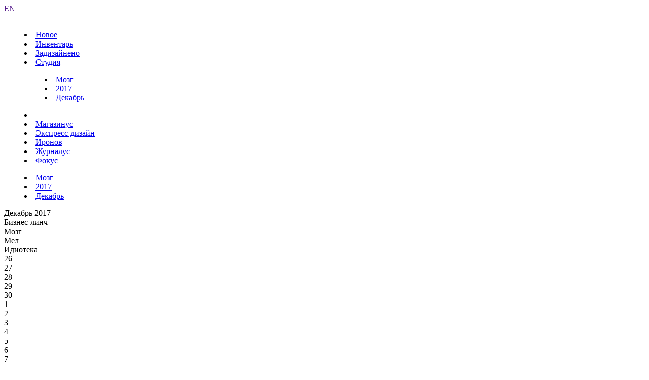

--- FILE ---
content_type: text/html; charset=UTF-8
request_url: https://www.artlebedev.ru/everything/brain/2017/12/04/
body_size: 6067
content:
<!DOCTYPE html>
<!-- Copyright (c) Art. Lebedev Studio | http://www.artlebedev.ru/ -->
<html lang="RU" class="lang-ru no-js">
<head>
<title>Вешалка-1</title>
<meta charset="utf-8" />
<meta name="viewport" content="width=device-width, initial-scale=1.0" />
<meta http-equiv="X-UA-Compatible" content="IE=edge" />
<meta name="theme-color" content="#4149f2">
<meta property="og:title" content="Вешалка-1" />
<meta name="twitter:title" content="Вешалка-1" />
<meta name="title" content="Вешалка-1">
<meta property="og:image" content="https://img.artlebedev.ru/everything/brain/files/3/4/349727583796084245533-1.jpg" />
<meta name="twitter:image" content="https://img.artlebedev.ru/everything/brain/files/3/4/349727583796084245533-1.jpg" />
<meta name="twitter:card" content="summary_large_image" />
<link rel="mask-icon" href="https://img.artlebedev.ru/icons/pin-safari.svg" color="#ed462f" />
<link rel="shortcut icon" href="https://img.artlebedev.ru/icons/favicon-set.ico" />
<link rel="alternate" type="application/rss+xml" title="RSS" href="https://www.artlebedev.ru/news.rdf" />
<link rel="apple-touch-icon" href="https://img.artlebedev.ru/icons/touch-icon-iphone.png" />
<link rel="apple-touch-icon" sizes="76x76" href="https://img.artlebedev.ru/icons/touch-icon-ipad.png" />
<link rel="apple-touch-icon" sizes="120x120" href="https://img.artlebedev.ru/icons/touch-icon-iphone-retina.png" />
<link rel="apple-touch-icon" sizes="152x152" href="https://img.artlebedev.ru/icons/touch-icon-ipad-retina.png" />
<link rel="image_src" href="https://img.artlebedev.ru/everything/brain/files/3/4/349727583796084245533-1.jpg" />
<link rel="stylesheet" type="text/css" href="https://img.artlebedev.ru/svalka/header-2016/v2/rev_1768237063/main.min.css" />
<link rel="stylesheet" type="text/css" href="/svalka/header-2016/v2/modules/worker-popup/css.css?1615418575" />
<link rel="stylesheet" type="text/css" crossorigin="" href="https://login.artlebedev.ru/assets/index.css" />
<script src="https://img.artlebedev.ru/svalka/header-2016/v2/rev_1768902319/main.min.js"></script>
<script src="https://img.artlebedev.ru/svalka/header-2016/v2/src/vue-resource.min.js"></script>
<script type="module" crossorigin="" src="https://login.artlebedev.ru/assets/index.js"></script>
</head>
<body class="header-2021 with-submenu">
<div class="als-body-wrap">
<div class="als-header-2021-padding"></div>
<div class="als-header-wrap-2021-outer"><div class="als-header-wrap-2021" id="als-header-wrap-2021">
<div class="als-header-wrap-2021-inner">
<div class="als-header-2021-mobile-trigger"></div>
<div class="als-header-2021-logo-container">
<div class="als-header-2023-logo" data-lang="RU"><a href="/"></a></div>
</div>
<div class="als-header-2021-buttons">
<a class="als-header-2021-nav-item-lang als-header-2021-nav-item" href="">EN</a>
<div class="als-header-2021-buttons-right">
<div class="site-als-login-button"><div id="als-login-button"></div></div><a href="/search/" class="als-header-2021-nav-item als-header-2021-buttons-search" data-toggle="als-search">&nbsp;</a>
</div>
</div>
<div class="als-header-2021-bottom">
<div class="als-header-2021-nav"><div class="als-header-2021-nav-scroll-container"><div class="als-header-2021-nav-container"><div class="als-header-2021-nav-wrapper">
<menu class="clearfix with-padding"><li><a class="als-header-2021-nav-item" href="/">Новое</a></li><li><a class="als-header-2021-nav-item" href="/tools/">Инвентарь</a></li><li><a id="menu-works" class="als-header-2021-nav-item" href="/everything/">Задизайнено</a></li><li class="active"><a class="als-header-2021-nav-item" href="/studio/">Студия</a><menu class="main-menu-submenu-2021"><li><a class="als-header-2021-nav-item" href="/everything/brain/">Мозг</a></li><li><a class="als-header-2021-nav-item" href="/everything/brain/2017/">2017</a></li><li><a class="als-header-2021-nav-item" href="/everything/brain/2017/12/">Декабрь</a></li></menu></li><li><div class="divider"></div></li><li><a class="als-header-2021-nav-item" href="https://store.artlebedev.ru/">Магазинус</a></li><li><a class="als-header-2021-nav-item" href="/express-design/"><nobr>Экспресс-дизайн</nobr></a></li><li><a class="als-header-2021-nav-item" href="https://ironov.artlebedev.ru/?utm_source=studio&utm_medium=main&utm_campaign=menu">Иронов</a></li><li><a class="als-header-2021-nav-item" href="https://zhurnalus.artlebedev.ru">Журналус</a></li><li><a class="als-header-2021-nav-item" href="https://fokus.artlebedev.ru/">Фокус</a></li></menu>
</div></div></div></div>
</div>
<div class="submenu-tablet-2021-wrapper"><menu class="submenu-tablet-2021">
<li><a href="/everything/brain/">Мозг</a></li>
<li><a href="/everything/brain/2017/">2017</a></li>
<li><a href="/everything/brain/2017/12/">Декабрь</a></li>
</menu></div>
</div>
</div></div>
<script>alsHeader2021.init()</script>
<div class="als-content-wrap" data-als-search="wrapper">
<div class="als-text everyday-rubric-container">	<div class="everyday-page-day">
<div id="everyday-calendar-state"></div>
<div id="calendar"></div>
<div id="everyday-calendar-top" class="everyday-calendar-top">
<div class="everyday-calendar everyday-calendar-bottom-cnt-4 everyday-calendar-top-cnt-4">
<div class="everyday-calendar-titles">
<div class="item everyday-calendar-titles-date">Декабрь 2017</div>
<div class="item">Бизнес-линч</div>
<div class="item">Мозг</div>
<div class="item">Мел</div>
<div class="item">Идиотека</div>
</div>
<div class="everyday-calendar-rows-wrapper-container">
<div class="everyday-calendar-rows-wrapper">
<div class="everyday-calendar-rows-wrapper-inner">
<div class="everyday-calendar-row everyday-calendar-row-dates"><div class="everyday-calendar-cell everyday-calendar-cell-dt everyday-calendar-cell-dt-weekend">26</div><div class="everyday-calendar-cell everyday-calendar-cell-dt">27</div><div class="everyday-calendar-cell everyday-calendar-cell-dt">28</div><div class="everyday-calendar-cell everyday-calendar-cell-dt">29</div><div class="everyday-calendar-cell everyday-calendar-cell-dt">30</div><div class="everyday-calendar-cell everyday-calendar-cell-dt">1</div><div class="everyday-calendar-cell everyday-calendar-cell-dt everyday-calendar-cell-dt-weekend">2</div><div class="everyday-calendar-cell everyday-calendar-cell-dt everyday-calendar-cell-dt-weekend">3</div><div class="everyday-calendar-cell everyday-calendar-cell-dt">4</div><div class="everyday-calendar-cell everyday-calendar-cell-dt">5</div><div class="everyday-calendar-cell everyday-calendar-cell-dt">6</div><div class="everyday-calendar-cell everyday-calendar-cell-dt">7</div><div class="everyday-calendar-cell everyday-calendar-cell-dt">8</div><div class="everyday-calendar-cell everyday-calendar-cell-dt everyday-calendar-cell-dt-weekend">9</div><div class="everyday-calendar-cell everyday-calendar-cell-dt everyday-calendar-cell-dt-weekend">10</div><div class="everyday-calendar-cell everyday-calendar-cell-dt">11</div></div>
<div class="everyday-calendar-row">
<div class="everyday-calendar-cell"><a href="/kovodstvo/business-lynch/2017/11/26/"><img src="https://img.artlebedev.ru/kovodstvo/business-lynch/files/6/0/thumb-60C25644-5218-47C1-A838-F3503BEB9979.jpg" /></a></div><div class="everyday-calendar-cell"><a href="/kovodstvo/business-lynch/2017/11/27/"><img src="https://img.artlebedev.ru/kovodstvo/business-lynch/files/5/6/thumb-561FB60B-9441-4848-B2FC-D948A1FD4307.jpg" /></a></div><div class="everyday-calendar-cell"><a href="/kovodstvo/business-lynch/2017/11/28/"><img src="https://img.artlebedev.ru/kovodstvo/business-lynch/files/9/7/thumb-971861BF-576C-44B0-B42F-F1C2B0A3E49B.jpg" /></a></div><div class="everyday-calendar-cell"><a href="/kovodstvo/business-lynch/2017/11/29/"><img src="https://img.artlebedev.ru/kovodstvo/business-lynch/files/2/7/thumb-27C4AD70-7D79-44EA-B165-146CC3F6231C.jpg" /></a></div><div class="everyday-calendar-cell"><a href="/kovodstvo/business-lynch/2017/11/30/"><img src="https://img.artlebedev.ru/kovodstvo/business-lynch/files/B/3/thumb-B3084FA1-E652-4688-85D7-89922420745B.jpg" /></a></div><div class="everyday-calendar-cell"><a href="/kovodstvo/business-lynch/2017/12/01/"><img src="https://img.artlebedev.ru/kovodstvo/business-lynch/files/C/2/thumb-C23DFB84-25E2-4DD3-84F2-C1FA90EFF7ED.jpg" /></a></div><div class="everyday-calendar-cell"><a href="/kovodstvo/business-lynch/2017/12/02/"><img src="https://img.artlebedev.ru/kovodstvo/business-lynch/files/E/6/thumb-E69232D6-AECB-4758-A3E0-AB60279F6E71.jpg" /></a></div><div class="everyday-calendar-cell"><a href="/kovodstvo/business-lynch/2017/12/03/"><img src="https://img.artlebedev.ru/kovodstvo/business-lynch/files/3/2/thumb-3284EB39-93E1-46E7-96E1-A873D75C3A39.jpg" /></a></div><div class="everyday-calendar-cell"><a href="/kovodstvo/business-lynch/2017/12/04/"><img src="https://img.artlebedev.ru/kovodstvo/business-lynch/files/E/9/thumb-E9A7A7EB-06FD-42EB-89D7-7988309B4C74.png" /></a></div><div class="everyday-calendar-cell"><a href="/kovodstvo/business-lynch/2017/12/05/"><img src="https://img.artlebedev.ru/kovodstvo/business-lynch/files/4/3/thumb-436EB879-4CD8-41D2-837A-83461D6E3D44.jpg" /></a></div><div class="everyday-calendar-cell"><a href="/kovodstvo/business-lynch/2017/12/06/"><img src="https://img.artlebedev.ru/kovodstvo/business-lynch/files/2/6/thumb-26CA610B-46E1-4DA5-B8B2-40C145BAE85C.jpg" /></a></div><div class="everyday-calendar-cell"><a href="/kovodstvo/business-lynch/2017/12/07/"><img src="https://img.artlebedev.ru/kovodstvo/business-lynch/files/4/B/thumb-4B735A81-CD0F-41CF-9B74-9E7A15213C54.jpg" /></a></div><div class="everyday-calendar-cell"><a href="/kovodstvo/business-lynch/2017/12/08/"><img src="https://img.artlebedev.ru/kovodstvo/business-lynch/files/6/9/thumb-695F2E68-827C-4707-9E1D-038C6C8DE357.jpg" /></a></div><div class="everyday-calendar-cell"><a href="/kovodstvo/business-lynch/2017/12/09/"><img src="https://img.artlebedev.ru/kovodstvo/business-lynch/files/9/D/thumb-9D4898FE-10F0-4A9D-B62F-559A0CF42622.jpg" /></a></div><div class="everyday-calendar-cell"><a href="/kovodstvo/business-lynch/2017/12/10/"><img src="https://img.artlebedev.ru/kovodstvo/business-lynch/files/7/B/thumb-7BC43504-1275-4461-AFB1-049C5B4D35DB.png" /></a></div><div class="everyday-calendar-cell"><a href="/kovodstvo/business-lynch/2017/12/11/"><img src="https://img.artlebedev.ru/kovodstvo/business-lynch/files/7/B/thumb-7B86AA13-153A-4591-9323-6E7CC2CB2977.png" /></a></div>
</div>
<div class="everyday-calendar-row everyday-calendar-row-current">
<div class="everyday-calendar-cell"><a href="/everything/brain/2017/11/26/"><img src="https://img.artlebedev.ru/everything/brain/files/3/3/64_337812755745555485309-1.jpg" /></a></div><div class="everyday-calendar-cell"><a href="/everything/brain/2017/11/27/"><img src="https://img.artlebedev.ru/everything/brain/files/9/7/64_971621834888716558706-1.jpg" /></a></div><div class="everyday-calendar-cell"><a href="/everything/brain/2017/11/28/"><img src="https://img.artlebedev.ru/everything/brain/files/2/7/64_278031210320113353908-1.jpg" /></a></div><div class="everyday-calendar-cell"><a href="/everything/brain/2017/11/29/"><img src="https://img.artlebedev.ru/everything/brain/files/1/7/64_172925639076158358040-1.gif" /></a></div><div class="everyday-calendar-cell"><a href="/everything/brain/2017/11/30/"><img src="https://img.artlebedev.ru/everything/brain/files/8/5/64_851224672414937248361-1.jpg" /></a></div><div class="everyday-calendar-cell"><a href="/everything/brain/2017/12/01/"><img src="https://img.artlebedev.ru/everything/brain/files/1/0/64_104952065019621305373-1.jpg" /></a></div><div class="everyday-calendar-cell"><a href="/everything/brain/2017/12/02/"><img src="https://img.artlebedev.ru/everything/brain/files/7/6/64_760314481636524267970-1.gif" /></a></div><div class="everyday-calendar-cell"><a href="/everything/brain/2017/12/03/"><img src="https://img.artlebedev.ru/everything/brain/files/5/4/64_541356323332264490683-1.jpg" /></a></div><div class="everyday-calendar-cell everyday-calendar-cell-current"><img src="https://img.artlebedev.ru/everything/brain/files/3/4/64_349727583796084245533-1.jpg" /></div><div class="everyday-calendar-cell"><a href="/everything/brain/2017/12/05/"><img src="https://img.artlebedev.ru/everything/brain/files/4/5/64_450343347248342942504-1.jpg" /></a></div><div class="everyday-calendar-cell"><a href="/everything/brain/2017/12/06/"><img src="https://img.artlebedev.ru/everything/brain/files/6/3/64_632264276078677868379-1.jpg" /></a></div><div class="everyday-calendar-cell"><a href="/everything/brain/2017/12/07/"><img src="https://img.artlebedev.ru/everything/brain/files/5/8/64_588819872081505941551-1.gif" /></a></div><div class="everyday-calendar-cell"><a href="/everything/brain/2017/12/08/"><img src="https://img.artlebedev.ru/everything/brain/files/8/3/64_835276825445484288133-1.jpg" /></a></div><div class="everyday-calendar-cell"><a href="/everything/brain/2017/12/09/"><img src="https://img.artlebedev.ru/everything/brain/files/1/2/64_123382824378328009395-1.jpg" /></a></div><div class="everyday-calendar-cell"><a href="/everything/brain/2017/12/10/"><img src="https://img.artlebedev.ru/everything/brain/files/4/7/64_476147253564388200600-1.jpg" /></a></div><div class="everyday-calendar-cell"><a href="/everything/brain/2017/12/11/"><img src="https://img.artlebedev.ru/everything/brain/files/0/0/64_004561024989338419259-1.jpg" /></a></div>
</div>
<div class="everyday-calendar-row">
<div class="everyday-calendar-cell"><a href="/mel/2017/11/26/"><img src="https://img.artlebedev.ru/mel/t/98A27CAA-738B-4ECE-B3C8-E7A1F326CAF3.jpg" /></a></div><div class="everyday-calendar-cell"><a href="/mel/2017/11/27/"><img src="https://img.artlebedev.ru/mel/t/8520885B-4309-4214-A97B-E452D6B6A530.jpg" /></a></div><div class="everyday-calendar-cell"><a href="/mel/2017/11/28/"><img src="https://img.artlebedev.ru/mel/t/C1320200-ADBE-4F68-9F26-C5FEBF0FC090.jpg" /></a></div><div class="everyday-calendar-cell"><a href="/mel/2017/11/29/"><img src="https://img.artlebedev.ru/mel/t/850B94E4-3FF5-40E3-ACE8-934C642A6898.jpg" /></a></div><div class="everyday-calendar-cell"><a href="/mel/2017/11/30/"><img src="https://img.artlebedev.ru/mel/t/1952EAE9-FE5B-45FB-AD44-E6D3D5DC2C6D.jpg" /></a></div><div class="everyday-calendar-cell"><a href="/mel/2017/12/01/"><img src="https://img.artlebedev.ru/mel/t/F4334CA5-909F-4736-A65D-6CF686A7D3DC.jpg" /></a></div><div class="everyday-calendar-cell"><a href="/mel/2017/12/02/"><img src="https://img.artlebedev.ru/mel/t/B97BF527-304D-4794-B4DB-EC8125D0F1B6.jpg" /></a></div><div class="everyday-calendar-cell"><a href="/mel/2017/12/03/"><img src="https://img.artlebedev.ru/mel/t/EA0C91AC-E379-46B0-9318-D7983E44495C.jpg" /></a></div><div class="everyday-calendar-cell"><a href="/mel/2017/12/04/"><img src="https://img.artlebedev.ru/mel/t/C723B0AC-E79A-4EC6-8CD3-20483A10D0D2.jpg" /></a></div><div class="everyday-calendar-cell"><a href="/mel/2017/12/05/"><img src="https://img.artlebedev.ru/mel/t/88F747E6-F7B4-498B-8399-CA50A99864B0.jpg" /></a></div><div class="everyday-calendar-cell"><a href="/mel/2017/12/06/"><img src="https://img.artlebedev.ru/mel/t/16AE7A70-F532-46DE-BE65-AD4A9D22FD8F.jpg" /></a></div><div class="everyday-calendar-cell"><a href="/mel/2017/12/07/"><img src="https://img.artlebedev.ru/mel/t/BE9AB8B5-2D3D-42D5-B8FC-01A7A6DAF8D7.jpg" /></a></div><div class="everyday-calendar-cell"><a href="/mel/2017/12/08/"><img src="https://img.artlebedev.ru/mel/t/8530E34B-B053-43A3-ADAC-6867243FCD1D.jpg" /></a></div><div class="everyday-calendar-cell"><a href="/mel/2017/12/09/"><img src="https://img.artlebedev.ru/mel/t/E87E04D1-7D91-45BE-9C5A-31C05B392CA4.jpg" /></a></div><div class="everyday-calendar-cell"><a href="/mel/2017/12/10/"><img src="https://img.artlebedev.ru/mel/t/DD376D18-6658-47D4-B93C-C07EDC79218E.jpg" /></a></div><div class="everyday-calendar-cell"><a href="/mel/2017/12/11/"><img src="https://img.artlebedev.ru/mel/t/070DBB7D-05B2-4008-ABFF-68E1B6016ABD.jpg" /></a></div>
</div>
<div class="everyday-calendar-row">
<div class="everyday-calendar-cell"><a href="/kovodstvo/idioteka/2017/11/26/"><img src="https://img.artlebedev.ru/kovodstvo/idioteka/t/464973D5-5E12-4B1A-A9A6-D9484C22E315.jpg" /></a></div><div class="everyday-calendar-cell"><a href="/kovodstvo/idioteka/2017/11/27/"><img src="https://img.artlebedev.ru/kovodstvo/idioteka/t/10A61E2A-C5E3-4C85-AC6A-B81E497BB4C7.jpg" /></a></div><div class="everyday-calendar-cell"><a href="/kovodstvo/idioteka/2017/11/28/"><img src="https://img.artlebedev.ru/kovodstvo/idioteka/t/098E23F8-4EDF-4E5F-9E4C-19ADC4E72620.jpg" /></a></div><div class="everyday-calendar-cell"><a href="/kovodstvo/idioteka/2017/11/29/"><img src="https://img.artlebedev.ru/kovodstvo/idioteka/t/E5175607-8744-4466-AB96-9D09BC072759.jpg" /></a></div><div class="everyday-calendar-cell"><a href="/kovodstvo/idioteka/2017/11/30/"><img src="https://img.artlebedev.ru/kovodstvo/idioteka/t/3E31E169-4D22-4EA0-A656-3876C60BA066.jpg" /></a></div><div class="everyday-calendar-cell"><a href="/kovodstvo/idioteka/2017/12/01/"><img src="https://img.artlebedev.ru/kovodstvo/idioteka/t/27C0D6F0-18EC-4A98-A7C4-FCA017D48FF5.jpg" /></a></div><div class="everyday-calendar-cell"><a href="/kovodstvo/idioteka/2017/12/02/"><img src="https://img.artlebedev.ru/kovodstvo/idioteka/t/7B579045-0393-4D6B-8626-42430D2D163C.jpg" /></a></div><div class="everyday-calendar-cell"><a href="/kovodstvo/idioteka/2017/12/03/"><img src="https://img.artlebedev.ru/kovodstvo/idioteka/t/E5A19D97-0056-432D-8C18-131EB40F6C07.jpg" /></a></div><div class="everyday-calendar-cell"><a href="/kovodstvo/idioteka/2017/12/04/"><img src="https://img.artlebedev.ru/kovodstvo/idioteka/t/2EB241B3-D220-4C30-B9F4-89FDC1DD422B.jpg" /></a></div><div class="everyday-calendar-cell"><a href="/kovodstvo/idioteka/2017/12/05/"><img src="https://img.artlebedev.ru/kovodstvo/idioteka/t/DCAD2844-30A6-4473-905E-FB68D095032C.jpg" /></a></div><div class="everyday-calendar-cell"><a href="/kovodstvo/idioteka/2017/12/06/"><img src="https://img.artlebedev.ru/kovodstvo/idioteka/t/8822CA2C-5E1A-4B8B-8188-E8A9EF4C86E6.jpg" /></a></div><div class="everyday-calendar-cell"><a href="/kovodstvo/idioteka/2017/12/07/"><img src="https://img.artlebedev.ru/kovodstvo/idioteka/t/891AE81E-37E2-41E2-ADB9-8DC14459D943.jpg" /></a></div><div class="everyday-calendar-cell"><a href="/kovodstvo/idioteka/2017/12/08/"><img src="https://img.artlebedev.ru/kovodstvo/idioteka/t/C6BF0669-7CFB-459B-927A-52BF91B82A3D.jpg" /></a></div><div class="everyday-calendar-cell"><a href="/kovodstvo/idioteka/2017/12/09/"><img src="https://img.artlebedev.ru/kovodstvo/idioteka/t/6EB341E7-592B-4E2C-B554-BDD4B5A4501B.jpg" /></a></div><div class="everyday-calendar-cell"><a href="/kovodstvo/idioteka/2017/12/10/"><img src="https://img.artlebedev.ru/kovodstvo/idioteka/t/571A7F32-2187-4599-A786-78F4C1AE54F2.png" /></a></div><div class="everyday-calendar-cell"><a href="/kovodstvo/idioteka/2017/12/11/"><img src="https://img.artlebedev.ru/kovodstvo/idioteka/t/7BF313CF-FADC-40F1-9FAC-B9599563DA1B.png" /></a></div>
</div>
</div>
</div>
</div>
<div class="everyday-calendar-nav"><div class="item"><div class="everyday-calendar-cell everyday-calendar-cell-nav">&nbsp;</div><div class="everyday-calendar-cell everyday-calendar-cell-nav"><a id="als-nav-up" data-key-nav-hash="#calendar" href="/kovodstvo/business-lynch/2017/12/04/"><span>&uarr;</span></a></div></div><div class="item"><div class="everyday-calendar-cell everyday-calendar-cell-nav">&nbsp;</div><div class="everyday-calendar-cell everyday-calendar-cell-nav"><a id="als-nav-left" data-key-nav-hash="#calendar" href="/everything/brain/2017/12/03/"><span>&larr;</span></a></div><div class="everyday-calendar-cell everyday-calendar-cell-nav"><span class="ctrl-replace-alt">Ctrl</span></div><div class="everyday-calendar-cell everyday-calendar-cell-nav"><a id="als-nav-right" data-key-nav-hash="#calendar" href="/everything/brain/2017/12/05/"><span>&rarr;</span></a></div></div><div class="item"><div class="everyday-calendar-cell everyday-calendar-cell-nav">&nbsp;</div><div class="everyday-calendar-cell everyday-calendar-cell-nav"><a id="als-nav-down" data-key-nav-hash="#calendar" href="/mel/2017/12/04/"><span>&darr;</span></a></div></div><div class="item"><div class="everyday-calendar-cell everyday-calendar-cell-nav">&nbsp;</div></div></div>
</div>
</div>
<div class="everiday-page-content">
<div class="everiday-page-content-image"><a href="/everything/brain/2017/12/05/"><img src="https://img.artlebedev.ru/everything/brain/files/3/4/349727583796084245533-1.jpg" /></a></div>
<div class="als-text-container">
<p class="before_list"><strong>Вешалка-1</strong></p>
<p>И чтоб стрелки вертелись вокруг столба, чтобы можно было указывать точное направление.</p>
<span class="worker-container" data-nick="zhgun"><a href="/people/zhgun/">Егор Жгун</a><span class="worker-popup-menu worker-popup-menu-cnt-8">
<span class="worker-popup-menu-item"><a href="/people/zhgun/"><i><noindex>Участие в проектах</noindex></i><span><noindex>261</noindex></span></a></span>
<span class="worker-popup-menu-item"><a href="/people/zhgun/business-lynch/"><i><noindex>Бизнес-линч</noindex></i><span><noindex>39</noindex></span></a></span>
<span class="worker-popup-menu-item"><a href="/people/zhgun/brain/"><i><noindex>Мозг</noindex></i><span><noindex>27</noindex></span></a></span>
<span class="worker-popup-menu-item"><a href="/people/zhgun/photo/"><i><noindex>Фото дня</noindex></i><span><noindex>23</noindex></span></a></span>
<span class="worker-popup-menu-item"><a href="/people/zhgun/techdesign/"><i><noindex>Техдизайн</noindex></i><span><noindex>5</noindex></span></a></span>
<span class="worker-popup-menu-item"><a href="/people/zhgun/strip/"><i><noindex>Стрипы</noindex></i><span><noindex>113</noindex></span></a></span>
<span class="worker-popup-menu-item"><a href="/people/zhgun/routine/"><i><noindex>Рутина</noindex></i><span><noindex>33</noindex></span></a></span>
<span class="worker-popup-menu-item"><a href="/people/zhgun/awards/"><i><noindex>Награды</noindex></i><span><noindex>26</noindex></span></a></span>
</span></span>
</div>
</div>
<div id="everyday-calendar-bottom" class="everyday-calendar-bottom"></div>
</div>
<script>everyday.calendarInit()</script>
</div>
</div>
<div class="als-footer-wrap" data-als-search="footer">
<footer class="main-footer als-footer-wrap">
<div class="likes no_print">
<link rel="stylesheet" type="text/css" href="https://img.artlebedev.ru/svalka/header-2016/v2/modules/sh/sh-v2.css" />
<div id="sh-likes"></div>
<script src="https://img.artlebedev.ru/svalka/header-2016/v2/modules/sh/sh-with-code-v2.min.js" async></script>
</div>
<div class="als-footer-v2">
© 1995–2026 <a href="/">Студия Артемия Лебедева</a><br />
<div class="als-footer-v2-links">
<a href="mailto:mailbox@artlebedev.ru">mailbox@artlebedev.ru</a>, <a href="/studio/location/">адреса и телефоны</a>
</div>
</div>
</footer>
</div>
</div>
<script src="https://metricus.artlebedev.ru/init.js" async></script>
<noscript><img src="//metricus.artlebedev.ru/dot.gif" style="position:absolute; left:-9999px;" alt="" /></noscript>
<script>
(function(){
window.ldfdr = window.ldfdr || {};
(function(d, s, ss, fs){
fs = d.getElementsByTagName(s)[0];
function ce(src){
var cs = d.createElement(s);
cs.src = src;
setTimeout(function(){fs.parentNode.insertBefore(cs,fs)}, 1);
}
ce(ss);
})(document, 'script', 'https://sc.lfeeder.com/lftracker_v1_DzLR5a59BWnaBoQ2.js');
})();
</script>
<script> (function(){ window.ldfdr = window.ldfdr || {}; (function(d, s, ss, fs){ fs = d.getElementsByTagName(s)[0]; function ce(src){ var cs = d.createElement(s); cs.src = src; setTimeout(function(){fs.parentNode.insertBefore(cs,fs)}, 1); } ce(ss); })(document, 'script', 'https://sc.lfeeder.com/lftracker_v1_kn9Eq4RDm3K8RlvP.js'); })(); </script>
<!-- Google Tag Manager -->
<script>(function(w,d,s,l,i){w[l]=w[l]||[];w[l].push({'gtm.start':
new Date().getTime(),event:'gtm.js'});var f=d.getElementsByTagName(s)[0],
j=d.createElement(s),dl=l!='dataLayer'?'&l='+l:'';j.async=true;j.src=
'https://www.googletagmanager.com/gtm.js?id='+i+dl;f.parentNode.insertBefore(j,f);
})(window,document,'script','dataLayer','GTM-PB9DFL3');</script>
<!-- End Google Tag Manager -->
<!-- Google Tag Manager (noscript) -->
<noscript><iframe src="https://www.googletagmanager.com/ns.html?id=GTM-PB9DFL3"
height="0" width="0" style="display:none;visibility:hidden"></iframe></noscript>
<!-- End Google Tag Manager (noscript) -->
<div class="als-expressform-open" id="als-expressform-open">
<div class="als-expressform-open-bg"></div>
<div class="als-expressform-open-text">Заказать дизайн...</div>
</div>
<div id="als-login-forms"></div>
</body>
</html>
